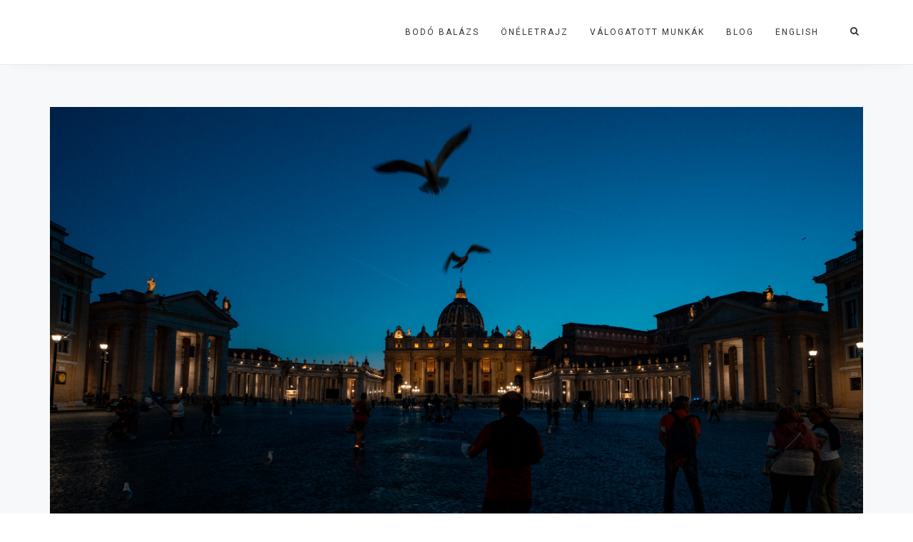

--- FILE ---
content_type: text/html; charset=UTF-8
request_url: https://absides.com/piazzapioxii-roma20mm2022/
body_size: 19295
content:
<!DOCTYPE html>
<html lang="en-US">
<head>
	<meta charset="UTF-8"/>
	<meta http-equiv="X-UA-Compatible" content="IE=edge">
	<meta name="viewport" content="width=device-width, initial-scale=1">
	<title>Piazza Papa Pio XII | Roma 20mm 2022 - Bodó Balázs | absides.com</title>
<meta name='robots' content='max-image-preview:large' />
<script type="text/javascript">
var ajaxurl = "https://absides.com/wp-admin/admin-ajax.php";
var ff_template_url = "https://absides.com/wp-content/themes/ark";
</script>
<link rel='dns-prefetch' href='//www.googletagmanager.com' />
<link rel='dns-prefetch' href='//fonts.googleapis.com' />
<link rel="alternate" type="application/rss+xml" title="Bodó Balázs | absides.com &raquo; Feed" href="https://absides.com/feed/" />
<link rel="alternate" type="application/rss+xml" title="Bodó Balázs | absides.com &raquo; Comments Feed" href="https://absides.com/comments/feed/" />
<link rel="alternate" type="application/rss+xml" title="Bodó Balázs | absides.com &raquo; Piazza Papa Pio XII | Roma 20mm 2022 Comments Feed" href="https://absides.com/piazzapioxii-roma20mm2022/feed/" />
<link rel="alternate" title="oEmbed (JSON)" type="application/json+oembed" href="https://absides.com/wp-json/oembed/1.0/embed?url=https%3A%2F%2Fabsides.com%2Fpiazzapioxii-roma20mm2022%2F" />
<link rel="alternate" title="oEmbed (XML)" type="text/xml+oembed" href="https://absides.com/wp-json/oembed/1.0/embed?url=https%3A%2F%2Fabsides.com%2Fpiazzapioxii-roma20mm2022%2F&#038;format=xml" />
<style id='wp-img-auto-sizes-contain-inline-css' type='text/css'>
img:is([sizes=auto i],[sizes^="auto," i]){contain-intrinsic-size:3000px 1500px}
/*# sourceURL=wp-img-auto-sizes-contain-inline-css */
</style>

<link rel='stylesheet' id='animate-css' href='https://absides.com/wp-content/plugins/fresh-framework//framework/themes/builder/metaBoxThemeBuilder/assets/freshGrid/extern/animate.css/animate.min.css?ver=1.59.0' type='text/css' media='all' />
<link rel='stylesheet' id='ff-freshgrid-css' href='https://absides.com/wp-content/plugins/fresh-framework//framework/themes/builder/metaBoxThemeBuilder/assets/freshGrid/freshGrid.css?ver=1.59.0' type='text/css' media='all' />
<style id='wp-emoji-styles-inline-css' type='text/css'>

	img.wp-smiley, img.emoji {
		display: inline !important;
		border: none !important;
		box-shadow: none !important;
		height: 1em !important;
		width: 1em !important;
		margin: 0 0.07em !important;
		vertical-align: -0.1em !important;
		background: none !important;
		padding: 0 !important;
	}
/*# sourceURL=wp-emoji-styles-inline-css */
</style>
<link rel='stylesheet' id='wp-block-library-css' href='https://absides.com/wp-includes/css/dist/block-library/style.min.css?ver=6.9' type='text/css' media='all' />
<style id='wp-block-paragraph-inline-css' type='text/css'>
.is-small-text{font-size:.875em}.is-regular-text{font-size:1em}.is-large-text{font-size:2.25em}.is-larger-text{font-size:3em}.has-drop-cap:not(:focus):first-letter{float:left;font-size:8.4em;font-style:normal;font-weight:100;line-height:.68;margin:.05em .1em 0 0;text-transform:uppercase}body.rtl .has-drop-cap:not(:focus):first-letter{float:none;margin-left:.1em}p.has-drop-cap.has-background{overflow:hidden}:root :where(p.has-background){padding:1.25em 2.375em}:where(p.has-text-color:not(.has-link-color)) a{color:inherit}p.has-text-align-left[style*="writing-mode:vertical-lr"],p.has-text-align-right[style*="writing-mode:vertical-rl"]{rotate:180deg}
/*# sourceURL=https://absides.com/wp-includes/blocks/paragraph/style.min.css */
</style>
<style id='global-styles-inline-css' type='text/css'>
:root{--wp--preset--aspect-ratio--square: 1;--wp--preset--aspect-ratio--4-3: 4/3;--wp--preset--aspect-ratio--3-4: 3/4;--wp--preset--aspect-ratio--3-2: 3/2;--wp--preset--aspect-ratio--2-3: 2/3;--wp--preset--aspect-ratio--16-9: 16/9;--wp--preset--aspect-ratio--9-16: 9/16;--wp--preset--color--black: #000000;--wp--preset--color--cyan-bluish-gray: #abb8c3;--wp--preset--color--white: #ffffff;--wp--preset--color--pale-pink: #f78da7;--wp--preset--color--vivid-red: #cf2e2e;--wp--preset--color--luminous-vivid-orange: #ff6900;--wp--preset--color--luminous-vivid-amber: #fcb900;--wp--preset--color--light-green-cyan: #7bdcb5;--wp--preset--color--vivid-green-cyan: #00d084;--wp--preset--color--pale-cyan-blue: #8ed1fc;--wp--preset--color--vivid-cyan-blue: #0693e3;--wp--preset--color--vivid-purple: #9b51e0;--wp--preset--gradient--vivid-cyan-blue-to-vivid-purple: linear-gradient(135deg,rgb(6,147,227) 0%,rgb(155,81,224) 100%);--wp--preset--gradient--light-green-cyan-to-vivid-green-cyan: linear-gradient(135deg,rgb(122,220,180) 0%,rgb(0,208,130) 100%);--wp--preset--gradient--luminous-vivid-amber-to-luminous-vivid-orange: linear-gradient(135deg,rgb(252,185,0) 0%,rgb(255,105,0) 100%);--wp--preset--gradient--luminous-vivid-orange-to-vivid-red: linear-gradient(135deg,rgb(255,105,0) 0%,rgb(207,46,46) 100%);--wp--preset--gradient--very-light-gray-to-cyan-bluish-gray: linear-gradient(135deg,rgb(238,238,238) 0%,rgb(169,184,195) 100%);--wp--preset--gradient--cool-to-warm-spectrum: linear-gradient(135deg,rgb(74,234,220) 0%,rgb(151,120,209) 20%,rgb(207,42,186) 40%,rgb(238,44,130) 60%,rgb(251,105,98) 80%,rgb(254,248,76) 100%);--wp--preset--gradient--blush-light-purple: linear-gradient(135deg,rgb(255,206,236) 0%,rgb(152,150,240) 100%);--wp--preset--gradient--blush-bordeaux: linear-gradient(135deg,rgb(254,205,165) 0%,rgb(254,45,45) 50%,rgb(107,0,62) 100%);--wp--preset--gradient--luminous-dusk: linear-gradient(135deg,rgb(255,203,112) 0%,rgb(199,81,192) 50%,rgb(65,88,208) 100%);--wp--preset--gradient--pale-ocean: linear-gradient(135deg,rgb(255,245,203) 0%,rgb(182,227,212) 50%,rgb(51,167,181) 100%);--wp--preset--gradient--electric-grass: linear-gradient(135deg,rgb(202,248,128) 0%,rgb(113,206,126) 100%);--wp--preset--gradient--midnight: linear-gradient(135deg,rgb(2,3,129) 0%,rgb(40,116,252) 100%);--wp--preset--font-size--small: 13px;--wp--preset--font-size--medium: 20px;--wp--preset--font-size--large: 36px;--wp--preset--font-size--x-large: 42px;--wp--preset--spacing--20: 0.44rem;--wp--preset--spacing--30: 0.67rem;--wp--preset--spacing--40: 1rem;--wp--preset--spacing--50: 1.5rem;--wp--preset--spacing--60: 2.25rem;--wp--preset--spacing--70: 3.38rem;--wp--preset--spacing--80: 5.06rem;--wp--preset--shadow--natural: 6px 6px 9px rgba(0, 0, 0, 0.2);--wp--preset--shadow--deep: 12px 12px 50px rgba(0, 0, 0, 0.4);--wp--preset--shadow--sharp: 6px 6px 0px rgba(0, 0, 0, 0.2);--wp--preset--shadow--outlined: 6px 6px 0px -3px rgb(255, 255, 255), 6px 6px rgb(0, 0, 0);--wp--preset--shadow--crisp: 6px 6px 0px rgb(0, 0, 0);}:where(.is-layout-flex){gap: 0.5em;}:where(.is-layout-grid){gap: 0.5em;}body .is-layout-flex{display: flex;}.is-layout-flex{flex-wrap: wrap;align-items: center;}.is-layout-flex > :is(*, div){margin: 0;}body .is-layout-grid{display: grid;}.is-layout-grid > :is(*, div){margin: 0;}:where(.wp-block-columns.is-layout-flex){gap: 2em;}:where(.wp-block-columns.is-layout-grid){gap: 2em;}:where(.wp-block-post-template.is-layout-flex){gap: 1.25em;}:where(.wp-block-post-template.is-layout-grid){gap: 1.25em;}.has-black-color{color: var(--wp--preset--color--black) !important;}.has-cyan-bluish-gray-color{color: var(--wp--preset--color--cyan-bluish-gray) !important;}.has-white-color{color: var(--wp--preset--color--white) !important;}.has-pale-pink-color{color: var(--wp--preset--color--pale-pink) !important;}.has-vivid-red-color{color: var(--wp--preset--color--vivid-red) !important;}.has-luminous-vivid-orange-color{color: var(--wp--preset--color--luminous-vivid-orange) !important;}.has-luminous-vivid-amber-color{color: var(--wp--preset--color--luminous-vivid-amber) !important;}.has-light-green-cyan-color{color: var(--wp--preset--color--light-green-cyan) !important;}.has-vivid-green-cyan-color{color: var(--wp--preset--color--vivid-green-cyan) !important;}.has-pale-cyan-blue-color{color: var(--wp--preset--color--pale-cyan-blue) !important;}.has-vivid-cyan-blue-color{color: var(--wp--preset--color--vivid-cyan-blue) !important;}.has-vivid-purple-color{color: var(--wp--preset--color--vivid-purple) !important;}.has-black-background-color{background-color: var(--wp--preset--color--black) !important;}.has-cyan-bluish-gray-background-color{background-color: var(--wp--preset--color--cyan-bluish-gray) !important;}.has-white-background-color{background-color: var(--wp--preset--color--white) !important;}.has-pale-pink-background-color{background-color: var(--wp--preset--color--pale-pink) !important;}.has-vivid-red-background-color{background-color: var(--wp--preset--color--vivid-red) !important;}.has-luminous-vivid-orange-background-color{background-color: var(--wp--preset--color--luminous-vivid-orange) !important;}.has-luminous-vivid-amber-background-color{background-color: var(--wp--preset--color--luminous-vivid-amber) !important;}.has-light-green-cyan-background-color{background-color: var(--wp--preset--color--light-green-cyan) !important;}.has-vivid-green-cyan-background-color{background-color: var(--wp--preset--color--vivid-green-cyan) !important;}.has-pale-cyan-blue-background-color{background-color: var(--wp--preset--color--pale-cyan-blue) !important;}.has-vivid-cyan-blue-background-color{background-color: var(--wp--preset--color--vivid-cyan-blue) !important;}.has-vivid-purple-background-color{background-color: var(--wp--preset--color--vivid-purple) !important;}.has-black-border-color{border-color: var(--wp--preset--color--black) !important;}.has-cyan-bluish-gray-border-color{border-color: var(--wp--preset--color--cyan-bluish-gray) !important;}.has-white-border-color{border-color: var(--wp--preset--color--white) !important;}.has-pale-pink-border-color{border-color: var(--wp--preset--color--pale-pink) !important;}.has-vivid-red-border-color{border-color: var(--wp--preset--color--vivid-red) !important;}.has-luminous-vivid-orange-border-color{border-color: var(--wp--preset--color--luminous-vivid-orange) !important;}.has-luminous-vivid-amber-border-color{border-color: var(--wp--preset--color--luminous-vivid-amber) !important;}.has-light-green-cyan-border-color{border-color: var(--wp--preset--color--light-green-cyan) !important;}.has-vivid-green-cyan-border-color{border-color: var(--wp--preset--color--vivid-green-cyan) !important;}.has-pale-cyan-blue-border-color{border-color: var(--wp--preset--color--pale-cyan-blue) !important;}.has-vivid-cyan-blue-border-color{border-color: var(--wp--preset--color--vivid-cyan-blue) !important;}.has-vivid-purple-border-color{border-color: var(--wp--preset--color--vivid-purple) !important;}.has-vivid-cyan-blue-to-vivid-purple-gradient-background{background: var(--wp--preset--gradient--vivid-cyan-blue-to-vivid-purple) !important;}.has-light-green-cyan-to-vivid-green-cyan-gradient-background{background: var(--wp--preset--gradient--light-green-cyan-to-vivid-green-cyan) !important;}.has-luminous-vivid-amber-to-luminous-vivid-orange-gradient-background{background: var(--wp--preset--gradient--luminous-vivid-amber-to-luminous-vivid-orange) !important;}.has-luminous-vivid-orange-to-vivid-red-gradient-background{background: var(--wp--preset--gradient--luminous-vivid-orange-to-vivid-red) !important;}.has-very-light-gray-to-cyan-bluish-gray-gradient-background{background: var(--wp--preset--gradient--very-light-gray-to-cyan-bluish-gray) !important;}.has-cool-to-warm-spectrum-gradient-background{background: var(--wp--preset--gradient--cool-to-warm-spectrum) !important;}.has-blush-light-purple-gradient-background{background: var(--wp--preset--gradient--blush-light-purple) !important;}.has-blush-bordeaux-gradient-background{background: var(--wp--preset--gradient--blush-bordeaux) !important;}.has-luminous-dusk-gradient-background{background: var(--wp--preset--gradient--luminous-dusk) !important;}.has-pale-ocean-gradient-background{background: var(--wp--preset--gradient--pale-ocean) !important;}.has-electric-grass-gradient-background{background: var(--wp--preset--gradient--electric-grass) !important;}.has-midnight-gradient-background{background: var(--wp--preset--gradient--midnight) !important;}.has-small-font-size{font-size: var(--wp--preset--font-size--small) !important;}.has-medium-font-size{font-size: var(--wp--preset--font-size--medium) !important;}.has-large-font-size{font-size: var(--wp--preset--font-size--large) !important;}.has-x-large-font-size{font-size: var(--wp--preset--font-size--x-large) !important;}
/*# sourceURL=global-styles-inline-css */
</style>

<style id='classic-theme-styles-inline-css' type='text/css'>
/*! This file is auto-generated */
.wp-block-button__link{color:#fff;background-color:#32373c;border-radius:9999px;box-shadow:none;text-decoration:none;padding:calc(.667em + 2px) calc(1.333em + 2px);font-size:1.125em}.wp-block-file__button{background:#32373c;color:#fff;text-decoration:none}
/*# sourceURL=/wp-includes/css/classic-themes.min.css */
</style>
<link rel='stylesheet' id='bootstrap-css' href='https://absides.com/wp-content/themes/ark/assets/plugins/bootstrap/css/bootstrap.min.css?ver=3.3.7' type='text/css' media='all' />
<link rel='stylesheet' id='jquery.mCustomScrollbar-css' href='https://absides.com/wp-content/themes/ark/assets/plugins/scrollbar/jquery.mCustomScrollbar.css?ver=3.1.12' type='text/css' media='all' />
<link rel='stylesheet' id='owl.carousel-css' href='https://absides.com/wp-content/themes/ark/assets/plugins/owl-carousel/assets/owl.carousel.css?ver=1.3.2' type='text/css' media='all' />
<link rel='stylesheet' id='magnific-popup-css' href='https://absides.com/wp-content/themes/ark/assets/plugins/magnific-popup/magnific-popup.css?ver=1.1.0' type='text/css' media='all' />
<link rel='stylesheet' id='cubeportfolio-css' href='https://absides.com/wp-content/themes/ark/assets/plugins/cubeportfolio/css/cubeportfolio.min.css?ver=3.8.0' type='text/css' media='all' />
<link rel='stylesheet' id='freshframework-font-awesome4-css' href='https://absides.com/wp-content/plugins/fresh-framework///framework/extern/iconfonts/ff-font-awesome4/ff-font-awesome4.css?ver=6.9' type='text/css' media='all' />
<link rel='stylesheet' id='freshframework-font-et-line-css' href='https://absides.com/wp-content/plugins/fresh-framework///framework/extern/iconfonts/ff-font-et-line/ff-font-et-line.css?ver=6.9' type='text/css' media='all' />
<link rel='stylesheet' id='freshframework-simple-line-icons-css' href='https://absides.com/wp-content/plugins/fresh-framework///framework/extern/iconfonts/ff-font-simple-line-icons/ff-font-simple-line-icons.css?ver=6.9' type='text/css' media='all' />
<link rel='stylesheet' id='ark-style-css' href='https://absides.com/wp-content/themes/ark/style.css?ver=6.9' type='text/css' media='all' />
<style id='ark-style-inline-css' type='text/css'>
body,p,.ff-richtext,li,li a,a,h1, h2, h3, h4, h5, h6 ,.progress-box-v1 .progress-title,.progress-box-v2 .progress-title,.team-v5-progress-box .progress-title,.pricing-list-v1 .pricing-list-v1-header-title,.team-v3 .progress-box .progress-title,.rating-container .caption > .label,.theme-portfolio .cbp-l-filters-alignRight,.theme-portfolio .cbp-l-filters-alignLeft,.theme-portfolio .cbp-l-filters-alignCenter,.theme-portfolio .cbp-filter-item,.theme-portfolio .cbp-l-loadMore-button .cbp-l-loadMore-link,.theme-portfolio .cbp-l-loadMore-button .cbp-l-loadMore-button-link,.theme-portfolio .cbp-l-loadMore-text .cbp-l-loadMore-link,.theme-portfolio .cbp-l-loadMore-text .cbp-l-loadMore-button-link,.theme-portfolio-v2 .cbp-l-filters-alignRight .cbp-filter-item,.theme-portfolio-v3 .cbp-l-filters-button .cbp-filter-item,.zeus .tp-bullet-title{font-family:'Roboto',Arial,sans-serif}

.blog-classic .blog-classic-label,.blog-classic .blog-classic-subtitle,.blog-grid .blog-grid-title-el,.blog-grid .blog-grid-title-el .blog-grid-title-link,.blog-grid .blog-grid-supplemental-title,.op-b-blog .blog-grid-supplemental-title,.blog-grid .blog-grid-supplemental-category,.blog-grid-supplemental .blog-grid-supplemental-title a,.blog-teaser .blog-teaser-category .blog-teaser-category-title,.blog-teaser .blog-teaser-category .blog-teaser-category-title a,.news-v8 .news-v8-category a,.news-v1 .news-v1-heading .news-v1-heading-title > a,.news-v1 .news-v1-quote:before,.news-v2 .news-v2-subtitle,.news-v2 .news-v2-subtitle a,.ff-news-v3-meta-data,.ff-news-v3-meta-data a,.news-v3 .news-v3-content .news-v3-subtitle,.news-v6 .news-v6-subtitle,.news-v7 .news-v7-subtitle,.news-v8 .news-v8-category,.blog-simple-slider .op-b-blog-title,.blog-simple-slider .op-b-blog-title a,.heading-v1 .heading-v1-title,.heading-v1 .heading-v1-title p,.testimonials-v7 .testimonials-v7-title .sign,.team-v3 .team-v3-member-position,.heading-v1 .heading-v1-subtitle,.heading-v1 .heading-v1-subtitle p,.heading-v2 .heading-v2-text,.heading-v2 .heading-v2-text p,.heading-v3 .heading-v3-text,.heading-v3 .heading-v3-text p,.heading-v4 .heading-v4-subtitle,.heading-v4 .heading-v4-subtitle p,.newsletter-v2 .newsletter-v2-title span.sign,.quote-socials-v1 .quote-socials-v1-quote,.quote-socials-v1 .quote-socials-v1-quote p,.sliding-bg .sliding-bg-title,.timeline-v4 .timeline-v4-subtitle, .timeline-v4 .timeline-v4-subtitle a,.counters-v2 .counters-v2-subtitle,.icon-box-v2 .icon-box-v2-body-subtitle,.i-banner-v1 .i-banner-v1-heading .i-banner-v1-member-position,.i-banner-v1 .i-banner-v1-quote,.i-banner-v3 .i-banner-v3-subtitle,.newsletter-v2 .newsletter-v2-title:before,.piechart-v1 .piechart-v1-body .piechart-v1-body-subtitle,.pricing-list-v1 .pricing-list-v1-body .pricing-list-v1-header-subtitle,.pricing-list-v2 .pricing-list-v2-header-title,.pricing-list-v3 .pricing-list-v3-text,.promo-block-v2 .promo-block-v2-text,.promo-block-v2 .promo-block-v2-text p,.promo-block-v3 .promo-block-v3-subtitle,.services-v1 .services-v1-subtitle,.services-v10 .services-v10-no,.services-v11 .services-v11-subtitle,.slider-block-v1 .slider-block-v1-subtitle,.team-v3 .team-v3-header .team-v3-member-position,.team-v4 .team-v4-content .team-v4-member-position,.testimonials-v1 .testimonials-v1-author-position,.testimonials-v3 .testimonials-v3-subtitle:before,.testimonials-v3 .testimonials-v3-subtitle span.sign,.testimonials-v3 .testimonials-v3-author,.testimonials-v5 .testimonials-v5-quote-text,.testimonials-v5 .testimonials-v5-quote-text p,.testimonials-v6 .testimonials-v6-element .testimonials-v6-position,.testimonials-v6 .testimonials-v6-quote-text,.testimonials-v6 .testimonials-v6-quote-text p,.testimonials-v7 .testimonials-v7-title:before,.testimonials-v7 .testimonials-v7-author,.testimonials-v7-title-span,.footer .footer-testimonials .footer-testimonials-quote:before,.animated-headline-v1 .animated-headline-v1-subtitle,.news-v3 .news-v3-content .news-v3-subtitle,.news-v3 .news-v3-content .news-v3-subtitle a,.theme-ci-v1 .theme-ci-v1-item .theme-ci-v1-title{font-family:null,Arial,sans-serif}

code, kbd, pre, samp{font-family:'Courier New', Courier, monospace,Arial,sans-serif}

.custom-font-1{font-family:Arial, Helvetica, sans-serif,Arial,sans-serif}

.custom-font-2{font-family:'Source Sans Pro',Arial,sans-serif}

.custom-font-3{font-family:'Source Code Pro',Arial,sans-serif}

.custom-font-4{font-family:Arial, Helvetica, sans-serif,Arial,sans-serif}

.custom-font-5{font-family:Arial, Helvetica, sans-serif,Arial,sans-serif}

.custom-font-6{font-family:Arial, Helvetica, sans-serif,Arial,sans-serif}

.custom-font-7{font-family:Arial, Helvetica, sans-serif,Arial,sans-serif}

.custom-font-8{font-family:Arial, Helvetica, sans-serif,Arial,sans-serif}


/*# sourceURL=ark-style-inline-css */
</style>
<link rel='stylesheet' id='ark-google-fonts-css' href='//fonts.googleapis.com/css?family=Roboto%3A300%2C400%2C500%2C600%2C700%2C300i%2C400i%2C700i%7Cnull%3A300%2C400%2C500%2C600%2C700%2C300i%2C400i%2C700i%7CSource+Sans+Pro%3A300%2C400%2C500%2C600%2C700%2C300i%2C400i%2C700i%7CSource+Code+Pro%3A300%2C400%2C500%2C600%2C700%2C300i%2C400i%2C700i&#038;subset=cyrillic%2Ccyrillic-ext%2Cgreek%2Cgreek-ext%2Clatin%2Clatin-ext%2Cvietnamese&#038;ver=1.59.0' type='text/css' media='all' />
<link rel='stylesheet' id='ark-colors-css' href='https://absides.com/wp-content/uploads/freshframework/css/colors.css?ver=6.9' type='text/css' media='all' />
<link rel='stylesheet' id='twentytwenty-css' href='https://absides.com/wp-content/themes/ark/assets/plugins/twentytwenty/css/twentytwenty.css?ver=6.9' type='text/css' media='all' />
<script type="text/javascript" src="https://absides.com/wp-includes/js/jquery/jquery.min.js?ver=3.7.1" id="jquery-core-js"></script>
<script type="text/javascript" src="https://absides.com/wp-includes/js/jquery/jquery-migrate.min.js?ver=3.4.1" id="jquery-migrate-js"></script>

<!-- Google tag (gtag.js) snippet added by Site Kit -->
<!-- Google Analytics snippet added by Site Kit -->
<script type="text/javascript" src="https://www.googletagmanager.com/gtag/js?id=G-7F57Y1HDSR" id="google_gtagjs-js" async></script>
<script type="text/javascript" id="google_gtagjs-js-after">
/* <![CDATA[ */
window.dataLayer = window.dataLayer || [];function gtag(){dataLayer.push(arguments);}
gtag("set","linker",{"domains":["absides.com"]});
gtag("js", new Date());
gtag("set", "developer_id.dZTNiMT", true);
gtag("config", "G-7F57Y1HDSR");
//# sourceURL=google_gtagjs-js-after
/* ]]> */
</script>
<link rel="https://api.w.org/" href="https://absides.com/wp-json/" /><link rel="alternate" title="JSON" type="application/json" href="https://absides.com/wp-json/wp/v2/posts/730" /><link rel="EditURI" type="application/rsd+xml" title="RSD" href="https://absides.com/xmlrpc.php?rsd" />
<meta name="generator" content="WordPress 6.9" />
<link rel="canonical" href="https://absides.com/piazzapioxii-roma20mm2022/" />
<link rel='shortlink' href='https://absides.com/?p=730' />
<meta name="generator" content="Site Kit by Google 1.164.0" /></head>
<body class="wp-singular post-template-default single single-post postid-730 single-format-standard wp-theme-ark appear-animate">
<div class="ffb-id-navigation-header wrapper ff-boxed-wrapper animsition "><div class="wrapper-top-space"></div><header class="ark-header ark-header-mobile-fixed header-no-pills header header-sticky navbar-fixed-top fg-text-dark ffb-header-design"><div class="ff-ark-header-circle-shadow"></div>		<div class="search-push-open">
			<div class=" fg-container container fg-container-large   search-push-container">
				<form method="get" action="https://absides.com/">
										<input
						name="s"
						type="text"
						class="form-control search-push-input"
						placeholder="Search ..."
						value=""
					>
				</form>
			</div>
		</div>
		<nav class="navbar mega-menu fg-text-dark ffb-header-design-inner" role="navigation">
				<div class=" fg-container container fg-container-large  ">
					<div class="menu-container">
						
													<button type="button" class="navbar-toggle" data-toggle="collapse" data-target=".nav-collapse">
								<span class="sr-only">Toggle navigation</span>
								<span class="toggle-icon"></span>
							</button>
						
												<div class="navbar-actions">

									<div class="navbar-actions-shrink search-push ffb-ark-first-level-menu">
			<div class="search-push-btn">
				<i class="navbar-special-icon search-push-btn-default ff-font-awesome4 icon-search"></i>
				<i class="navbar-special-icon search-push-btn-active ff-font-awesome4 icon-times"></i>
			</div>
		</div>
								</div>

						<div class="navbar-logo fg-text-dark ffb-logo"><a class="navbar-logo-wrap" href="https://absides.com/"></a><span class="hidden header-height-info" data-desktopBeforeScroll="90" data-desktopAfterScroll="70" data-mobileBeforeScroll="90" data-tabletBeforeScroll="90"></span></div>
					</div>

					<div class="collapse navbar-collapse nav-collapse">
						<div class="menu-container">

															<ul class="nav navbar-nav navbar-nav-left">
									<li id="menu-item-173" class="menu-item menu-item-type-custom menu-item-object-custom menu-item-home nav-item  menu-item-173"><a href="https://absides.com/#Home" class=" nav-item-child ffb-ark-first-level-menu ">Bodó Balázs</a></li><li id="menu-item-114" class="menu-item menu-item-type-custom menu-item-object-custom menu-item-home nav-item  menu-item-114"><a href="https://absides.com/#CV" class=" nav-item-child ffb-ark-first-level-menu ">Önéletrajz</a></li><li id="menu-item-115" class="menu-item menu-item-type-custom menu-item-object-custom menu-item-home nav-item  menu-item-115"><a href="https://absides.com/#Works" class=" nav-item-child ffb-ark-first-level-menu ">Válogatott munkák</a></li><li id="menu-item-582" class="menu-item menu-item-type-post_type menu-item-object-page current_page_parent nav-item  menu-item-582"><a href="https://absides.com/blog/" class=" nav-item-child ffb-ark-first-level-menu ">Blog</a></li><li id="menu-item-481" class="menu-item menu-item-type-post_type menu-item-object-page nav-item  menu-item-481"><a href="https://absides.com/english/" class=" nav-item-child ffb-ark-first-level-menu ">English</a></li>								</ul>
													</div>
					</div>
				</div>
			</nav>
				</header><div class="page-wrapper"><section class="ffb-id-p762bp1 fg-section fg-el-has-bg fg-text-dark"><span class="fg-bg"><span data-fg-bg="{&quot;type&quot;:&quot;color&quot;,&quot;opacity&quot;:1,&quot;color&quot;:&quot;#f7f8fa&quot;}" class="fg-bg-layer fg-bg-type-color " style="opacity: 1; background-color: #f7f8fa;"></span></span><div class="fg-container container fg-container-large fg-container-lvl--1 "><div class="fg-row row    " ><div class="ffb-id-p762ec7 fg-col col-xs-12 col-md-12 fg-text-dark"><div class="ffb-id-p76auo1 post-wrapper blog-grid-content post-730 post type-post status-publish format-standard has-post-thumbnail hentry category-roma-20mm-2022 tag-20mm tag-photography tag-travel fg-el-has-bg fg-text-dark" id="post-730"><span class="fg-bg"><span data-fg-bg="{&quot;type&quot;:&quot;color&quot;,&quot;opacity&quot;:1,&quot;color&quot;:&quot;#ffffff&quot;}" class="fg-bg-layer fg-bg-type-color " style="opacity: 1; background-color: #ffffff;"></span></span><section class="ffb-id-perr2b0 featured-area fg-text-dark"><img srcset="https://absides.com/wp-content/uploads/freshizer/484a5b0f2a28825dc111b9fc94a848ff_ASC00226RC-scaled-2560-c-90.jpg 2560w, https://absides.com/wp-content/uploads/freshizer/70b0903b553e9034f63d60d02e81051c_484a5b0f2a28825dc111b9fc94a848ff_ASC00226RC-scaled-2560-c-90-320-c-100.jpg 320w, https://absides.com/wp-content/uploads/freshizer/70b0903b553e9034f63d60d02e81051c_484a5b0f2a28825dc111b9fc94a848ff_ASC00226RC-scaled-2560-c-90-768-c-100.jpg 768w, https://absides.com/wp-content/uploads/freshizer/70b0903b553e9034f63d60d02e81051c_484a5b0f2a28825dc111b9fc94a848ff_ASC00226RC-scaled-2560-c-90-992-c-100.jpg 992w, https://absides.com/wp-content/uploads/freshizer/70b0903b553e9034f63d60d02e81051c_484a5b0f2a28825dc111b9fc94a848ff_ASC00226RC-scaled-2560-c-90-1200-c-100.jpg 1200w" sizes="(max-width: 2560px) 100vw, 2560px" class=" img-responsive full-width  img-responsive full-width ff-post-featured-image"  src="https://absides.com/wp-content/uploads/freshizer/484a5b0f2a28825dc111b9fc94a848ff_ASC00226RC-scaled-2560-c-90.jpg"  alt="ASC00226RC"></section><h1 class="ffb-id-p76b6jl blog-grid-title-lg fg-text-dark"><a href="https://absides.com/piazzapioxii-roma20mm2022/">Piazza Papa Pio XII | Roma 20mm 2022</a></h1><div class="ffb-id-p76bbao post-content ff-post-content-element fg-text-dark"><section class="ffb-id-5t7auagf fg-section fg-text-light"><div class="fg-container container-fluid fg-container-fluid fg-container-lvl--2 "><div class="fg-row row    " ><div class="ffb-id-5t7auagj fg-col col-xs-12 col-lg-6 col-lg-pull-0 fg-text-dark"><div class="ffb-id-5t7auagn fg-paragraph ff-richtext text-center    fg-text-dark"><p></p>
<p class="has-drop-cap has-medium-font-size" style="text-align: right">Mint azt a vatik&aacute;ni bejegyz&eacute;sn&eacute;l eml&iacute;tettem, mindj&aacute;rt az első nap improviz&aacute;lni kellett kicsit: az Angyalv&aacute;rt&oacute;l a Vatik&aacute;nig vezetett az &uacute;t. Ugyan nem teljesen egyenesen: egy r&ouml;vidke kit&eacute;rővel asztalt foglaltam a Borgo egyik kis &eacute;tterm&eacute;ben (Rione XIV), ahov&aacute; tavaly j&uacute;nius &oacute;ta &ndash; amikor tehetem &ndash;, vissza-visszat&eacute;rek. Term&eacute;szetesen nap k&ouml;zben a Szent P&eacute;ter előtti t&eacute;r (mely a 20. sz&aacute;zad m&aacute;sodik fel&eacute;ben ki&eacute;p&uuml;lt felvezető &uacute;t ut&aacute;n is h&aacute;rom elt&eacute;rő szakaszra oszthat&oacute;) t&ouml;mve van emberekkel. Jellemzően hosssz&uacute; sor a biztons&aacute;gi kapuk előtt &eacute;s ezen fel&uuml;l is sok n&eacute;zelődő mindenhol m&aacute;shol.</p></div><div class="ffb-id-5t7auago fg-paragraph ff-richtext text-center    fg-text-dark"><p></p>
<p class="has-small-font-size" style="text-align: right">Viszont ez est&eacute;re megv&aacute;ltozik. Az emberek eddigre m&aacute;r &aacute;tmennek vagy a Trastever&eacute;re vagy maradnak a Tevere m&aacute;sik oldal&aacute;n. A borgo-i vacsor&aacute;t k&ouml;vetően &uacute;gy d&ouml;nt&ouml;ttem, hogy egy kis kit&eacute;rővel &uacute;jra v&eacute;gigs&eacute;t&aacute;lok a Via della Conciliazione-n, imm&aacute;r kora esti megvil&aacute;g&iacute;t&aacute;sban. Tavaly ny&aacute;ron k&eacute;t naplement&eacute;t is volt szerencs&eacute;nk v&eacute;gign&eacute;zni a Palazzo Falconieri loggi&aacute;j&aacute;nak tetej&eacute;ről (R&oacute;ma tal&aacute;n legjobb kil&aacute;t&oacute;pontj&aacute;r&oacute;l), ahonnan a nap pont a Szent P&eacute;ter kupol&aacute;ja mellett megy le. Innen j&ouml;tt az &ouml;tlet, hogy megn&eacute;zem a bazilika kupol&aacute;j&aacute;nak lass&uacute;, naplement&eacute;t k&ouml;vető kivil&aacute;g&iacute;t&aacute;s&aacute;t.</p></div><div class="ffb-id-5t7auagp fg-paragraph ff-richtext text-center    fg-text-dark"><p></p>
<p class="has-small-font-size" style="text-align: right">Nagy meglepet&eacute;semre a t&eacute;r eddigre szinte teljesen ki&uuml;r&uuml;lt. N&eacute;h&aacute;ny ember s&eacute;t&aacute;lgatott a forgalom elől m&aacute;r &eacute;vek &oacute;ta elz&aacute;rt ter&uuml;leten, de a nap k&ouml;zbeni l&aacute;tv&aacute;nyhoz k&eacute;pest nagyon kevesen. Annyira, hogy a t&eacute;r bej&aacute;rat&aacute;n&aacute;l, a Piazza Papa Pio XII (egykori Piazza Rusticucci) bej&aacute;rat&aacute;n&aacute;l egy hatalmas sir&aacute;ly-sereg kezdett gy&uuml;lekezni. A j&aacute;r&oacute;kelők &aacute;ltal meg-megzavarva időnk&eacute;nt felriadtak, elrep&uuml;ltek, de l&eacute;nyeg&eacute;ben ugyanazon helyen v&eacute;gigzajongt&aacute;k azt az időt, am&iacute;g lassan k&ouml;rbej&aacute;rtam a teret.</p></div></div><div class="ffb-id-5s3pnhh1 fg-col col-xs-12 col-lg-6 col-lg-pull-0 fg-text-dark"><div class="ffb-id-5s0v27o1 fg-paragraph ff-richtext text-center    fg-text-dark"><p></p>
<p class="has-drop-cap has-medium-font-size" style="text-align: left">As I mentioned in the Vatican entry, the first day had to be improvised a bit: we walked from the Castel Sant&rsquo;Angelo to the Vatican. Although not quite straightforward: with a short detour, I booked a table at one of the small restaurants in Borgo (Rione XIV), where I have been returning since June last year, whenever I can. Of course, during the day, the square in front of St. Peter (which can be divided into three different sections even after the road leading to it built in the second half of the 20th century) is crowded with people. It&rsquo;s typically a long line in front of the security gates and on top of that, many viewers everywhere else.</p></div><div class="ffb-id-5s0v27o4 fg-paragraph ff-richtext text-center    fg-text-dark"><p></p>
<p class="has-small-font-size" style="text-align: left">But that changes for the evening. So far, people are either crossing to Trastevere or staying on the other side of the Tevere. After our dinner in Borgo, I decided to take a short detour through Via della Conciliazione again, now in the early evening light. Last summer I also had the opportunity to watch two sunsets with my colleagues from the top of the loggia of Palazzo Falconieri (perhaps Rome&rsquo;s best vantage point), from where the sun goes down right next to the dome of St. Peter. Hence the idea to look at the slow, sunset enlightenment of the dome of the basilica.</p></div><div class="ffb-id-5s0v27o7 fg-paragraph ff-richtext text-center    fg-text-dark"><p></p>
<p class="has-small-font-size" style="text-align: left">To my great surprise, the space has been almost completely emptied so far. Some people have walked the streets closed to traffic for years now, but very few compared to the crowd during the day. So much so that at the entrance of Piazza Papa Pio XII (formerly Piazza Rusticucci), a huge army of seagulls began to gather. Disturbed by passers-by, they sometimes were alarmed and flew away, but they made noises in essentially the same place during I slowly walked around the space.</p></div></div></div></div></section><section class="ffb-id-5ruj5m8e divider-custom divider-alignment-center  fg-text-dark"><div class="divider-custom-line fg-text-dark ffb-divider"></div></section><section class="ffb-id-5ruirplr fg-section fg-text-dark"><div class="fg-container container fg-container-large fg-container-lvl--2 "><div class="fg-row row    " ><div class="ffb-id-5ruirpls fg-col col-xs-12 col-md-12 fg-text-dark"><div class="fg-vcenter-wrapper"><div class="fg-vcenter"><div class="ffb-id-5ruisqfp fg-paragraph ff-richtext text-right    fg-text-dark"><p style="text-align: center">Photographs: <strong>Bal&aacute;zs Bod&oacute;</strong> - ALL RIGHTS RESERVED. (<em>20mm ISO3200 F4.0 1/50-1/100)</em></p></div></div></div></div></div></div></section><section class="ffb-id-5s0vapc0 divider-custom divider-alignment-center  fg-text-dark"><div class="divider-custom-line fg-text-dark ffb-divider"></div></section><section class="ffb-id-5s3pnhgt fg-section fg-text-light"><div class="fg-container container-fluid fg-container-fluid fg-container-lvl--2 "><div class="fg-row row    " ><div class="ffb-id-5s3pnhgu fg-col col-xs-12 col-lg-12 col-lg-push-0 fg-text-light"><div class="fg-vcenter-wrapper"><div class="fg-vcenter"><div class="ffb-id-5trrtteg fg-paragraph ff-richtext text-left    fg-text-light"><p><img decoding="async" src="https://absides.com/wp-content/uploads/2022/06/ASC00244RC-scaled.jpg" alt="" /></p></div></div></div></div></div></div></section></div></div></div></div></div></section><style>/* RESETS - DO NOT CHANGE DYNAMICALLY */header .navbar-logo,header.header-shrink .navbar-logo {	line-height: 0 !important;}header .navbar-logo-wrap img {	max-height: none !important;}header .navbar-logo .navbar-logo-wrap {	transition-duration: 400ms;	transition-property: all;	transition-timing-function: cubic-bezier(0.7, 1, 0.7, 1);}@media (max-width: 991px){	header .navbar-logo .navbar-logo-img {		max-width: none !important;	}}@media (max-width: 991px){	.header .navbar-actions .navbar-actions-shrink {		max-height: none;	}}@media (min-width: 992px){	.header .navbar-actions .navbar-actions-shrink {		max-height: none;	}}@media (min-width: 992px) {	.header-shrink.ark-header .navbar-actions .navbar-actions-shrink {		max-height: none;	}}@media (max-width: 991px){	.header-fullscreen .header-fullscreen-col {		width: calc(100% - 60px);	}	.header-fullscreen .header-fullscreen-col.header-fullscreen-nav-actions-left {		width: 30px;	}}.ark-header .topbar-toggle-trigger {	padding: 0;}header .navbar-logo .navbar-logo-wrap {	transition-property: width, height, opacity, padding, margin-top, margin-bottom;}/* DYNAMIC OVERWRITES */.ark-header .navbar-logo .navbar-logo-wrap {	line-height: 1px;}@media (min-width: 992px) {	.wrapper>.wrapper-top-space {	height: 90px;	}	.ark-header .navbar-logo .navbar-logo-wrap {		padding-top: 22.5px;		padding-bottom: 22.5px;	}}@media (min-width: 992px) {	.header-shrink.ark-header .navbar-logo .navbar-logo-wrap {		padding-top: 12.5px;		padding-bottom: 12.5px;	}}@media (min-width: 992px) {	.ark-header .navbar-nav .nav-item {		line-height: 90px;	}	.ark-header .navbar-nav .nav-item ul {		line-height: 1.42857143;	}}@media (min-width: 992px) {	header .navbar-logo-wrap img {		height: 45px !important;	}}@media (min-width: 992px) {	header.header-shrink .navbar-logo-wrap img {		height: 45px !important;	}}.ark-header .navbar-actions .navbar-actions-shrink {	line-height: 89px;}@media (min-width: 992px){	.header-shrink.ark-header .navbar-actions .navbar-actions-shrink {		line-height: 69px;	}}@media (min-width: 992px) {	.ark-header.header-no-pills .navbar-nav .nav-item-child {		line-height: 90px;	}}@media (min-width: 992px) {	.ark-header.header-no-pills.header-shrink .navbar-nav .nav-item-child {		line-height: 70px;	}}@media (min-width: 992px) {	.ark-header.header-pills .navbar-nav .nav-item-child {		margin-top: 30px;		margin-bottom: 30px;	}}@media (min-width: 992px) {	.ark-header.header-pills.header-shrink .navbar-nav .nav-item-child {		margin-top: 20px;		margin-bottom: 20px;	}}@media (max-width: 767px) {	.header-fullscreen .header-fullscreen-nav-actions-left,	.header-fullscreen .header-fullscreen-nav-actions-right {		padding-top: 30px;		padding-bottom: 30px;	}}@media (min-width: 768px) and (max-width: 991px) {	.header-fullscreen .header-fullscreen-nav-actions-left,	.header-fullscreen .header-fullscreen-nav-actions-right {		padding-top: 30px;		padding-bottom: 30px;	}}@media (min-width: 992px) {	.header-fullscreen .header-fullscreen-nav-actions-left,	.header-fullscreen .header-fullscreen-nav-actions-right {		padding-top: 30px;		padding-bottom: 30px;	}}@media (min-width: 992px) {	.header-shrink.header-fullscreen .header-fullscreen-nav-actions-left,	.header-shrink.header-fullscreen .header-fullscreen-nav-actions-right {		padding-top: 20px;		padding-bottom: 20px;	}}.ark-header.auto-hiding-navbar.nav-up {	top: -80px;}.ark-header.auto-hiding-navbar.nav-up.header-has-topbar {	top: -100%}.search-on-header-field .search-on-header-input {	height: 88px;}.header-shrink .search-on-header-field .search-on-header-input {	height: 68px;}@media (max-width: 767px) {	.search-on-header-field .search-on-header-input {		height: 90px;	}}@media (min-width: 768px) and (max-width: 991px) {	.search-on-header-field .search-on-header-input {		height: 90px;	}}@media (max-width: 767px) {	.ark-header .topbar-toggle-trigger {		height: 20px;		margin-top: 35px;		margin-bottom: 35px;	}}@media (min-width: 768px) and (max-width: 991px) {	.ark-header .topbar-toggle-trigger {		height: 20px;		margin-top: 35px;		margin-bottom: 35px;	}}/* HORIZONTAL - TABLET */@media (min-width: 768px) and (max-width: 991px) {	.ark-header .navbar-toggle{		margin-top: 32.5px;		margin-bottom: 32.5px;	}}@media (min-width: 768px) and (max-width: 991px) {	.ark-header .navbar-actions .navbar-actions-shrink {		line-height: 90px;	}}@media (min-width: 768px) and (max-width: 991px) {	header .navbar-logo-wrap img {		height: 45px !important;	}}@media (min-width: 768px) and (max-width: 991px) {	.wrapper-top-space-xs {		height: 90px;	}	.ark-header .navbar-logo .navbar-logo-wrap {		padding-top: 22.5px;		padding-bottom: 22.5px;	}}/* HORIZONTAL - MOBILE */@media (max-width: 767px) {	.ark-header .navbar-toggle{		margin-top: 32.5px;		margin-bottom: 32.5px;	}}@media (max-width: 767px) {	.ark-header .navbar-actions .navbar-actions-shrink {		line-height: 90px;	}}@media (max-width: 767px) {	header .navbar-logo-wrap img {		height: 45px !important;	}}@media (max-width: 767px) {	.wrapper-top-space-xs {		height: 90px;	}	.ark-header .navbar-logo .navbar-logo-wrap {		padding-top: 22.5px;		padding-bottom: 22.5px;	}}/* FULLSCREEN */.ark-header.header-fullscreen .navbar-logo{	min-height: 1px !important;}.ark-header.header-fullscreen .navbar-logo-wrap{	width: 100% !important;}@media (max-width: 991px) {	.ark-header.header-fullscreen .header-fullscreen-nav-actions-right{		width: 30px;	}}/* VERTICAL */@media (max-width: 767px) {	.header-vertical .navbar-toggle {		margin-top: 32.5px;		margin-bottom: 32.5px;	}}@media (max-width: 767px) {	.header-section-scroll .navbar-toggle {		margin-top: 32.5px;		margin-bottom: 32.5px;	}}@media (max-width: 767px) {	header.ark-header-vertical .navbar-logo .navbar-logo-wrap {		padding-top: 22.5px !important;		padding-bottom: 22.5px !important;	}}@media (max-width: 767px) {	header.ark-header-vertical .shopping-cart-wrapper {		margin-top: -55px;	}}@media (min-width: 768px) and (max-width: 991px) {	.header-vertical .navbar-toggle {		margin-top: 32.5px;		margin-bottom: 32.5px;	}}@media (min-width: 768px) and (max-width: 991px) {	.header-section-scroll .navbar-toggle {		margin-top: 32.5px;		margin-bottom: 32.5px;	}}@media (min-width: 768px) and (max-width: 991px) {	header.ark-header-vertical .navbar-logo .navbar-logo-wrap {		padding-top: 22.5px !important;		padding-bottom: 22.5px !important;	}}@media (min-width: 768px) and (max-width: 991px) {	header.ark-header-vertical .shopping-cart-wrapper {		margin-top: -55px;	}}/* VERTICAL TEMPLATES */@media (max-width: 767px) {	.ark-header .ffb-header-template-item-vcenter{		height:  90px;	}}@media (min-width: 768px) and (max-width: 991px) {	.ark-header .ffb-header-template-item-vcenter{		height:  90px;	}}@media (min-width: 992px) {	.ark-header .ffb-header-template-item-vcenter{		height:  90px;	}	.ark-header.header-shrink .ffb-header-template-item-vcenter{		height: 70px;	}}/* HEADER HEIGHT FIX FOR IE */@media (min-width: 992px) {	.ark-header .navbar-nav .nav-item {		max-height: 90px;		overflow: visible;	}}/* LOGO JUMP OUT */@media (min-width:992px) { .ffb-id-navigation-header  .ark-header:not(.header-shrink){ border-bottom:1px solid #e8e8ec;}}@media (min-width:992px) { .ffb-id-navigation-header  .ark-header:not(.header-shrink) .ff-ark-header-circle-shadow:before{ box-shadow: 0 0 15px rgba(0,0,50,0.09);}}@media (min-width:992px) { .ffb-id-navigation-header  .ark-header:not(.header-shrink) .menu-container>ul>li.current-menu-ancestor>a.nav-item-child{ color:#00bcd4;}}@media (min-width:992px) { .ffb-id-navigation-header  .ark-header:not(.header-shrink) .menu-container>ul>li.current-menu-item>a.nav-item-child{ color:#00bcd4;}}@media (min-width:992px) { .ffb-id-navigation-header  .ark-header:not(.header-shrink) .menu-container>ul>li.active>a.nav-item-child{ color:#00bcd4;}}@media (min-width:992px) { .ffb-id-navigation-header  .ark-header:not(.header-shrink) .menu-container>ul>li:hover>a.nav-item-child{ color:#00bcd4 !important;}}@media (min-width:992px) { .ffb-id-navigation-header  .ark-header:not(.header-shrink) ul.dropdown-menu li.current-menu-ancestor>a.ffb-ark-sub-level-menu{ color:#00bcd4;}}@media (min-width:992px) { .ffb-id-navigation-header  .ark-header:not(.header-shrink) ul.dropdown-menu li.current-menu-item>a.ffb-ark-sub-level-menu{ color:#00bcd4;}}@media (min-width:992px) { .ffb-id-navigation-header  .ark-header:not(.header-shrink) ul.dropdown-menu li.active>a.ffb-ark-sub-level-menu{ color:#00bcd4;}}@media (min-width:992px) { .ffb-id-navigation-header  .ark-header:not(.header-shrink) ul.mega-menu-list li.current-menu-ancestor>a.ffb-ark-sub-level-menu{ color:#00bcd4;}}@media (min-width:992px) { .ffb-id-navigation-header  .ark-header:not(.header-shrink) ul.mega-menu-list li.current-menu-item>a.ffb-ark-sub-level-menu{ color:#00bcd4;}}@media (min-width:992px) { .ffb-id-navigation-header  .ark-header:not(.header-shrink) ul.mega-menu-list li.active>a.ffb-ark-sub-level-menu{ color:#00bcd4;}}@media (min-width:992px) { .ffb-id-navigation-header  .ark-header:not(.header-shrink) ul.dropdown-menu a.ffb-ark-sub-level-menu:hover{ color:#ffffff !important;}}@media (min-width:992px) { .ffb-id-navigation-header  .ark-header:not(.header-shrink) ul.mega-menu-list a.ffb-ark-sub-level-menu:hover{ color:#ffffff !important;}}@media (min-width:992px) { .ffb-id-navigation-header  .ark-header:not(.header-shrink) ul.dropdown-menu a.ffb-ark-sub-level-menu:hover{ background-color:#00bcd4 !important;}}@media (min-width:992px) { .ffb-id-navigation-header  .ark-header:not(.header-shrink) ul.mega-menu-list a.ffb-ark-sub-level-menu:hover{ background-color:#00bcd4 !important;}}@media (min-width:992px) { .ffb-id-navigation-header .ark-header:not(.header-shrink) ul.dropdown-menu{ box-shadow:0 5px 20px rgba(0,0,0,0.06);}}@media (min-width:992px) { .ffb-id-navigation-header  .ark-header.header-shrink{ border-bottom:1px solid #e8e8ec;}}@media (min-width:992px) { .ffb-id-navigation-header  .ark-header.header-shrink .ff-ark-header-circle-shadow:before{ box-shadow: 0 0 15px rgba(0,0,50,0.09);}}@media (min-width:992px) { .ffb-id-navigation-header  .ark-header.header-shrink .menu-container>ul>li.current-menu-ancestor>a.nav-item-child{ color:#00bcd4;}}@media (min-width:992px) { .ffb-id-navigation-header  .ark-header.header-shrink .menu-container>ul>li.current-menu-item>a.nav-item-child{ color:#00bcd4;}}@media (min-width:992px) { .ffb-id-navigation-header  .ark-header.header-shrink .menu-container>ul>li.active>a.nav-item-child{ color:#00bcd4;}}@media (min-width:992px) { .ffb-id-navigation-header  .ark-header.header-shrink .menu-container>ul>li:hover>a.nav-item-child{ color:#00bcd4 !important;}}@media (min-width:992px) { .ffb-id-navigation-header  .ark-header.header-shrink ul.dropdown-menu li.current-menu-ancestor>a.ffb-ark-sub-level-menu{ color:#00bcd4;}}@media (min-width:992px) { .ffb-id-navigation-header  .ark-header.header-shrink ul.dropdown-menu li.current-menu-item>a.ffb-ark-sub-level-menu{ color:#00bcd4;}}@media (min-width:992px) { .ffb-id-navigation-header  .ark-header.header-shrink ul.dropdown-menu li.active>a.ffb-ark-sub-level-menu{ color:#00bcd4;}}@media (min-width:992px) { .ffb-id-navigation-header  .ark-header.header-shrink ul.mega-menu-list li.current-menu-ancestor>a.ffb-ark-sub-level-menu{ color:#00bcd4;}}@media (min-width:992px) { .ffb-id-navigation-header  .ark-header.header-shrink ul.mega-menu-list li.current-menu-item>a.ffb-ark-sub-level-menu{ color:#00bcd4;}}@media (min-width:992px) { .ffb-id-navigation-header  .ark-header.header-shrink ul.mega-menu-list li.active>a.ffb-ark-sub-level-menu{ color:#00bcd4;}}@media (min-width:992px) { .ffb-id-navigation-header  .ark-header.header-shrink ul.dropdown-menu a.ffb-ark-sub-level-menu:hover{ color:#ffffff !important;}}@media (min-width:992px) { .ffb-id-navigation-header  .ark-header.header-shrink ul.mega-menu-list a.ffb-ark-sub-level-menu:hover{ color:#ffffff !important;}}@media (min-width:992px) { .ffb-id-navigation-header  .ark-header.header-shrink ul.dropdown-menu a.ffb-ark-sub-level-menu:hover{ background-color:#00bcd4 !important;}}@media (min-width:992px) { .ffb-id-navigation-header  .ark-header.header-shrink ul.mega-menu-list a.ffb-ark-sub-level-menu:hover{ background-color:#00bcd4 !important;}}@media (min-width:992px) { .ffb-id-navigation-header .ark-header.header-shrink ul.dropdown-menu{ box-shadow:0 5px 20px rgba(0,0,0,0.06);}}@media (max-width:991px) { .ffb-id-navigation-header  .ark-header{ border-bottom:1px solid #e8e8ec;}}@media (max-width:991px) { .ffb-id-navigation-header  .ark-header .ff-ark-header-circle-shadow:before{ box-shadow: 0 0 15px rgba(0,0,50,0.09);}}@media (max-width:991px) { .ffb-id-navigation-header  .ark-header .menu-container>ul>li.current-menu-ancestor>a.nav-item-child{ color:#00bcd4;}}@media (max-width:991px) { .ffb-id-navigation-header  .ark-header .menu-container>ul>li.current-menu-item>a.nav-item-child{ color:#00bcd4;}}@media (max-width:991px) { .ffb-id-navigation-header  .ark-header .menu-container>ul>li.active>a.nav-item-child{ color:#00bcd4;}}@media (max-width:991px) { .ffb-id-navigation-header  .ark-header .menu-container>ul>li:hover>a.nav-item-child{ color:#00bcd4 !important;}}@media (max-width:991px) { .ffb-id-navigation-header  .ark-header ul.dropdown-menu li.current-menu-ancestor>a.ffb-ark-sub-level-menu{ color:#00bcd4;}}@media (max-width:991px) { .ffb-id-navigation-header  .ark-header ul.dropdown-menu li.current-menu-item>a.ffb-ark-sub-level-menu{ color:#00bcd4;}}@media (max-width:991px) { .ffb-id-navigation-header  .ark-header ul.dropdown-menu li.active>a.ffb-ark-sub-level-menu{ color:#00bcd4;}}@media (max-width:991px) { .ffb-id-navigation-header  .ark-header ul.mega-menu-list li.current-menu-ancestor>a.ffb-ark-sub-level-menu{ color:#00bcd4;}}@media (max-width:991px) { .ffb-id-navigation-header  .ark-header ul.mega-menu-list li.current-menu-item>a.ffb-ark-sub-level-menu{ color:#00bcd4;}}@media (max-width:991px) { .ffb-id-navigation-header  .ark-header ul.mega-menu-list li.active>a.ffb-ark-sub-level-menu{ color:#00bcd4;}}@media (max-width:991px) { .ffb-id-navigation-header  .ark-header ul.dropdown-menu a.ffb-ark-sub-level-menu:hover{ color:#ffffff !important;}}@media (max-width:991px) { .ffb-id-navigation-header  .ark-header ul.mega-menu-list a.ffb-ark-sub-level-menu:hover{ color:#ffffff !important;}}@media (max-width:991px) { .ffb-id-navigation-header  .ark-header ul.dropdown-menu a.ffb-ark-sub-level-menu:hover{ background-color:#00bcd4 !important;}}@media (max-width:991px) { .ffb-id-navigation-header  .ark-header ul.mega-menu-list a.ffb-ark-sub-level-menu:hover{ background-color:#00bcd4 !important;}}/* RESETS - DO NOT CHANGE DYNAMICALLY */header .navbar-logo,header.header-shrink .navbar-logo {	line-height: 0 !important;}header .navbar-logo-wrap img {	max-height: none !important;}header .navbar-logo .navbar-logo-wrap {	transition-duration: 400ms;	transition-property: all;	transition-timing-function: cubic-bezier(0.7, 1, 0.7, 1);}@media (max-width: 991px){	header .navbar-logo .navbar-logo-img {		max-width: none !important;	}}@media (max-width: 991px){	.header .navbar-actions .navbar-actions-shrink {		max-height: none;	}}@media (min-width: 992px){	.header .navbar-actions .navbar-actions-shrink {		max-height: none;	}}@media (min-width: 992px) {	.header-shrink.ark-header .navbar-actions .navbar-actions-shrink {		max-height: none;	}}@media (max-width: 991px){	.header-fullscreen .header-fullscreen-col {		width: calc(100% - 60px);	}	.header-fullscreen .header-fullscreen-col.header-fullscreen-nav-actions-left {		width: 30px;	}}.ark-header .topbar-toggle-trigger {	padding: 0;}header .navbar-logo .navbar-logo-wrap {	transition-property: width, height, opacity, padding, margin-top, margin-bottom;}/* DYNAMIC OVERWRITES */.ark-header .navbar-logo .navbar-logo-wrap {	line-height: 1px;}@media (min-width: 992px) {	.wrapper>.wrapper-top-space {	height: 90px;	}	.ark-header .navbar-logo .navbar-logo-wrap {		padding-top: 22.5px;		padding-bottom: 22.5px;	}}@media (min-width: 992px) {	.header-shrink.ark-header .navbar-logo .navbar-logo-wrap {		padding-top: 12.5px;		padding-bottom: 12.5px;	}}@media (min-width: 992px) {	.ark-header .navbar-nav .nav-item {		line-height: 90px;	}	.ark-header .navbar-nav .nav-item ul {		line-height: 1.42857143;	}}@media (min-width: 992px) {	header .navbar-logo-wrap img {		height: 45px !important;	}}@media (min-width: 992px) {	header.header-shrink .navbar-logo-wrap img {		height: 45px !important;	}}.ark-header .navbar-actions .navbar-actions-shrink {	line-height: 89px;}@media (min-width: 992px){	.header-shrink.ark-header .navbar-actions .navbar-actions-shrink {		line-height: 69px;	}}@media (min-width: 992px) {	.ark-header.header-no-pills .navbar-nav .nav-item-child {		line-height: 90px;	}}@media (min-width: 992px) {	.ark-header.header-no-pills.header-shrink .navbar-nav .nav-item-child {		line-height: 70px;	}}@media (min-width: 992px) {	.ark-header.header-pills .navbar-nav .nav-item-child {		margin-top: 30px;		margin-bottom: 30px;	}}@media (min-width: 992px) {	.ark-header.header-pills.header-shrink .navbar-nav .nav-item-child {		margin-top: 20px;		margin-bottom: 20px;	}}@media (max-width: 767px) {	.header-fullscreen .header-fullscreen-nav-actions-left,	.header-fullscreen .header-fullscreen-nav-actions-right {		padding-top: 30px;		padding-bottom: 30px;	}}@media (min-width: 768px) and (max-width: 991px) {	.header-fullscreen .header-fullscreen-nav-actions-left,	.header-fullscreen .header-fullscreen-nav-actions-right {		padding-top: 30px;		padding-bottom: 30px;	}}@media (min-width: 992px) {	.header-fullscreen .header-fullscreen-nav-actions-left,	.header-fullscreen .header-fullscreen-nav-actions-right {		padding-top: 30px;		padding-bottom: 30px;	}}@media (min-width: 992px) {	.header-shrink.header-fullscreen .header-fullscreen-nav-actions-left,	.header-shrink.header-fullscreen .header-fullscreen-nav-actions-right {		padding-top: 20px;		padding-bottom: 20px;	}}.ark-header.auto-hiding-navbar.nav-up {	top: -80px;}.ark-header.auto-hiding-navbar.nav-up.header-has-topbar {	top: -100%}.search-on-header-field .search-on-header-input {	height: 88px;}.header-shrink .search-on-header-field .search-on-header-input {	height: 68px;}@media (max-width: 767px) {	.search-on-header-field .search-on-header-input {		height: 90px;	}}@media (min-width: 768px) and (max-width: 991px) {	.search-on-header-field .search-on-header-input {		height: 90px;	}}@media (max-width: 767px) {	.ark-header .topbar-toggle-trigger {		height: 20px;		margin-top: 35px;		margin-bottom: 35px;	}}@media (min-width: 768px) and (max-width: 991px) {	.ark-header .topbar-toggle-trigger {		height: 20px;		margin-top: 35px;		margin-bottom: 35px;	}}/* HORIZONTAL - TABLET */@media (min-width: 768px) and (max-width: 991px) {	.ark-header .navbar-toggle{		margin-top: 32.5px;		margin-bottom: 32.5px;	}}@media (min-width: 768px) and (max-width: 991px) {	.ark-header .navbar-actions .navbar-actions-shrink {		line-height: 90px;	}}@media (min-width: 768px) and (max-width: 991px) {	header .navbar-logo-wrap img {		height: 45px !important;	}}@media (min-width: 768px) and (max-width: 991px) {	.wrapper-top-space-xs {		height: 90px;	}	.ark-header .navbar-logo .navbar-logo-wrap {		padding-top: 22.5px;		padding-bottom: 22.5px;	}}/* HORIZONTAL - MOBILE */@media (max-width: 767px) {	.ark-header .navbar-toggle{		margin-top: 32.5px;		margin-bottom: 32.5px;	}}@media (max-width: 767px) {	.ark-header .navbar-actions .navbar-actions-shrink {		line-height: 90px;	}}@media (max-width: 767px) {	header .navbar-logo-wrap img {		height: 45px !important;	}}@media (max-width: 767px) {	.wrapper-top-space-xs {		height: 90px;	}	.ark-header .navbar-logo .navbar-logo-wrap {		padding-top: 22.5px;		padding-bottom: 22.5px;	}}/* FULLSCREEN */.ark-header.header-fullscreen .navbar-logo{	min-height: 1px !important;}.ark-header.header-fullscreen .navbar-logo-wrap{	width: 100% !important;}@media (max-width: 991px) {	.ark-header.header-fullscreen .header-fullscreen-nav-actions-right{		width: 30px;	}}/* VERTICAL */@media (max-width: 767px) {	.header-vertical .navbar-toggle {		margin-top: 32.5px;		margin-bottom: 32.5px;	}}@media (max-width: 767px) {	.header-section-scroll .navbar-toggle {		margin-top: 32.5px;		margin-bottom: 32.5px;	}}@media (max-width: 767px) {	header.ark-header-vertical .navbar-logo .navbar-logo-wrap {		padding-top: 22.5px !important;		padding-bottom: 22.5px !important;	}}@media (max-width: 767px) {	header.ark-header-vertical .shopping-cart-wrapper {		margin-top: -55px;	}}@media (min-width: 768px) and (max-width: 991px) {	.header-vertical .navbar-toggle {		margin-top: 32.5px;		margin-bottom: 32.5px;	}}@media (min-width: 768px) and (max-width: 991px) {	.header-section-scroll .navbar-toggle {		margin-top: 32.5px;		margin-bottom: 32.5px;	}}@media (min-width: 768px) and (max-width: 991px) {	header.ark-header-vertical .navbar-logo .navbar-logo-wrap {		padding-top: 22.5px !important;		padding-bottom: 22.5px !important;	}}@media (min-width: 768px) and (max-width: 991px) {	header.ark-header-vertical .shopping-cart-wrapper {		margin-top: -55px;	}}/* VERTICAL TEMPLATES */@media (max-width: 767px) {	.ark-header .ffb-header-template-item-vcenter{		height:  90px;	}}@media (min-width: 768px) and (max-width: 991px) {	.ark-header .ffb-header-template-item-vcenter{		height:  90px;	}}@media (min-width: 992px) {	.ark-header .ffb-header-template-item-vcenter{		height:  90px;	}	.ark-header.header-shrink .ffb-header-template-item-vcenter{		height: 70px;	}}/* HEADER HEIGHT FIX FOR IE */@media (min-width: 992px) {	.ark-header .navbar-nav .nav-item {		max-height: 90px;		overflow: visible;	}}/* LOGO JUMP OUT */@media (min-width:992px) { .ffb-id-navigation-header  .ark-header:not(.header-shrink){ border-bottom:1px solid #e8e8ec;}}@media (min-width:992px) { .ffb-id-navigation-header  .ark-header:not(.header-shrink) .ff-ark-header-circle-shadow:before{ box-shadow: 0 0 15px rgba(0,0,50,0.09);}}@media (min-width:992px) { .ffb-id-navigation-header  .ark-header:not(.header-shrink) .menu-container>ul>li.current-menu-ancestor>a.nav-item-child{ color:#00bcd4;}}@media (min-width:992px) { .ffb-id-navigation-header  .ark-header:not(.header-shrink) .menu-container>ul>li.current-menu-item>a.nav-item-child{ color:#00bcd4;}}@media (min-width:992px) { .ffb-id-navigation-header  .ark-header:not(.header-shrink) .menu-container>ul>li.active>a.nav-item-child{ color:#00bcd4;}}@media (min-width:992px) { .ffb-id-navigation-header  .ark-header:not(.header-shrink) .menu-container>ul>li:hover>a.nav-item-child{ color:#00bcd4 !important;}}@media (min-width:992px) { .ffb-id-navigation-header  .ark-header:not(.header-shrink) ul.dropdown-menu li.current-menu-ancestor>a.ffb-ark-sub-level-menu{ color:#00bcd4;}}@media (min-width:992px) { .ffb-id-navigation-header  .ark-header:not(.header-shrink) ul.dropdown-menu li.current-menu-item>a.ffb-ark-sub-level-menu{ color:#00bcd4;}}@media (min-width:992px) { .ffb-id-navigation-header  .ark-header:not(.header-shrink) ul.dropdown-menu li.active>a.ffb-ark-sub-level-menu{ color:#00bcd4;}}@media (min-width:992px) { .ffb-id-navigation-header  .ark-header:not(.header-shrink) ul.mega-menu-list li.current-menu-ancestor>a.ffb-ark-sub-level-menu{ color:#00bcd4;}}@media (min-width:992px) { .ffb-id-navigation-header  .ark-header:not(.header-shrink) ul.mega-menu-list li.current-menu-item>a.ffb-ark-sub-level-menu{ color:#00bcd4;}}@media (min-width:992px) { .ffb-id-navigation-header  .ark-header:not(.header-shrink) ul.mega-menu-list li.active>a.ffb-ark-sub-level-menu{ color:#00bcd4;}}@media (min-width:992px) { .ffb-id-navigation-header  .ark-header:not(.header-shrink) ul.dropdown-menu a.ffb-ark-sub-level-menu:hover{ color:#ffffff !important;}}@media (min-width:992px) { .ffb-id-navigation-header  .ark-header:not(.header-shrink) ul.mega-menu-list a.ffb-ark-sub-level-menu:hover{ color:#ffffff !important;}}@media (min-width:992px) { .ffb-id-navigation-header  .ark-header:not(.header-shrink) ul.dropdown-menu a.ffb-ark-sub-level-menu:hover{ background-color:#00bcd4 !important;}}@media (min-width:992px) { .ffb-id-navigation-header  .ark-header:not(.header-shrink) ul.mega-menu-list a.ffb-ark-sub-level-menu:hover{ background-color:#00bcd4 !important;}}@media (min-width:992px) { .ffb-id-navigation-header .ark-header:not(.header-shrink) ul.dropdown-menu{ box-shadow:0 5px 20px rgba(0,0,0,0.06);}}@media (min-width:992px) { .ffb-id-navigation-header  .ark-header.header-shrink{ border-bottom:1px solid #e8e8ec;}}@media (min-width:992px) { .ffb-id-navigation-header  .ark-header.header-shrink .ff-ark-header-circle-shadow:before{ box-shadow: 0 0 15px rgba(0,0,50,0.09);}}@media (min-width:992px) { .ffb-id-navigation-header  .ark-header.header-shrink .menu-container>ul>li.current-menu-ancestor>a.nav-item-child{ color:#00bcd4;}}@media (min-width:992px) { .ffb-id-navigation-header  .ark-header.header-shrink .menu-container>ul>li.current-menu-item>a.nav-item-child{ color:#00bcd4;}}@media (min-width:992px) { .ffb-id-navigation-header  .ark-header.header-shrink .menu-container>ul>li.active>a.nav-item-child{ color:#00bcd4;}}@media (min-width:992px) { .ffb-id-navigation-header  .ark-header.header-shrink .menu-container>ul>li:hover>a.nav-item-child{ color:#00bcd4 !important;}}@media (min-width:992px) { .ffb-id-navigation-header  .ark-header.header-shrink ul.dropdown-menu li.current-menu-ancestor>a.ffb-ark-sub-level-menu{ color:#00bcd4;}}@media (min-width:992px) { .ffb-id-navigation-header  .ark-header.header-shrink ul.dropdown-menu li.current-menu-item>a.ffb-ark-sub-level-menu{ color:#00bcd4;}}@media (min-width:992px) { .ffb-id-navigation-header  .ark-header.header-shrink ul.dropdown-menu li.active>a.ffb-ark-sub-level-menu{ color:#00bcd4;}}@media (min-width:992px) { .ffb-id-navigation-header  .ark-header.header-shrink ul.mega-menu-list li.current-menu-ancestor>a.ffb-ark-sub-level-menu{ color:#00bcd4;}}@media (min-width:992px) { .ffb-id-navigation-header  .ark-header.header-shrink ul.mega-menu-list li.current-menu-item>a.ffb-ark-sub-level-menu{ color:#00bcd4;}}@media (min-width:992px) { .ffb-id-navigation-header  .ark-header.header-shrink ul.mega-menu-list li.active>a.ffb-ark-sub-level-menu{ color:#00bcd4;}}@media (min-width:992px) { .ffb-id-navigation-header  .ark-header.header-shrink ul.dropdown-menu a.ffb-ark-sub-level-menu:hover{ color:#ffffff !important;}}@media (min-width:992px) { .ffb-id-navigation-header  .ark-header.header-shrink ul.mega-menu-list a.ffb-ark-sub-level-menu:hover{ color:#ffffff !important;}}@media (min-width:992px) { .ffb-id-navigation-header  .ark-header.header-shrink ul.dropdown-menu a.ffb-ark-sub-level-menu:hover{ background-color:#00bcd4 !important;}}@media (min-width:992px) { .ffb-id-navigation-header  .ark-header.header-shrink ul.mega-menu-list a.ffb-ark-sub-level-menu:hover{ background-color:#00bcd4 !important;}}@media (min-width:992px) { .ffb-id-navigation-header .ark-header.header-shrink ul.dropdown-menu{ box-shadow:0 5px 20px rgba(0,0,0,0.06);}}@media (max-width:991px) { .ffb-id-navigation-header  .ark-header{ border-bottom:1px solid #e8e8ec;}}@media (max-width:991px) { .ffb-id-navigation-header  .ark-header .ff-ark-header-circle-shadow:before{ box-shadow: 0 0 15px rgba(0,0,50,0.09);}}@media (max-width:991px) { .ffb-id-navigation-header  .ark-header .menu-container>ul>li.current-menu-ancestor>a.nav-item-child{ color:#00bcd4;}}@media (max-width:991px) { .ffb-id-navigation-header  .ark-header .menu-container>ul>li.current-menu-item>a.nav-item-child{ color:#00bcd4;}}@media (max-width:991px) { .ffb-id-navigation-header  .ark-header .menu-container>ul>li.active>a.nav-item-child{ color:#00bcd4;}}@media (max-width:991px) { .ffb-id-navigation-header  .ark-header .menu-container>ul>li:hover>a.nav-item-child{ color:#00bcd4 !important;}}@media (max-width:991px) { .ffb-id-navigation-header  .ark-header ul.dropdown-menu li.current-menu-ancestor>a.ffb-ark-sub-level-menu{ color:#00bcd4;}}@media (max-width:991px) { .ffb-id-navigation-header  .ark-header ul.dropdown-menu li.current-menu-item>a.ffb-ark-sub-level-menu{ color:#00bcd4;}}@media (max-width:991px) { .ffb-id-navigation-header  .ark-header ul.dropdown-menu li.active>a.ffb-ark-sub-level-menu{ color:#00bcd4;}}@media (max-width:991px) { .ffb-id-navigation-header  .ark-header ul.mega-menu-list li.current-menu-ancestor>a.ffb-ark-sub-level-menu{ color:#00bcd4;}}@media (max-width:991px) { .ffb-id-navigation-header  .ark-header ul.mega-menu-list li.current-menu-item>a.ffb-ark-sub-level-menu{ color:#00bcd4;}}@media (max-width:991px) { .ffb-id-navigation-header  .ark-header ul.mega-menu-list li.active>a.ffb-ark-sub-level-menu{ color:#00bcd4;}}@media (max-width:991px) { .ffb-id-navigation-header  .ark-header ul.dropdown-menu a.ffb-ark-sub-level-menu:hover{ color:#ffffff !important;}}@media (max-width:991px) { .ffb-id-navigation-header  .ark-header ul.mega-menu-list a.ffb-ark-sub-level-menu:hover{ color:#ffffff !important;}}@media (max-width:991px) { .ffb-id-navigation-header  .ark-header ul.dropdown-menu a.ffb-ark-sub-level-menu:hover{ background-color:#00bcd4 !important;}}@media (max-width:991px) { .ffb-id-navigation-header  .ark-header ul.mega-menu-list a.ffb-ark-sub-level-menu:hover{ background-color:#00bcd4 !important;}}.ffb-id-p762ec7 .ffb-id-5s3pnhgu{ padding-top: 80px;padding-bottom: 80px;}@media (min-width:1200px) { .ffb-id-p762ec7 .ffb-id-5s3pnhgu{ padding-top: 0px;padding-bottom: 0px;}}.ffb-id-5s0vapc0 .divider-custom-line{ background-color:#c4c4c4}.ffb-id-5ruj5m8e .divider-custom-line{ background-color:#c4c4c4}.ffb-id-5ruj5m8e{ padding-top: 20px;}.ffb-id-p762ec7 .ffb-id-5s3pnhh1{ padding-top: 80px;padding-bottom: 80px;}@media (min-width:1200px) { .ffb-id-p762ec7 .ffb-id-5s3pnhh1{ padding-top: 0px;padding-bottom: 0px;}}.ffb-id-p762ec7 .ffb-id-5s3pnhh1 ,.ffb-id-p762ec7 .ffb-id-5s3pnhh1:before,.ffb-id-p762ec7 .ffb-id-5s3pnhh1:after,.ffb-id-p762ec7 .ffb-id-5s3pnhh1 *,.ffb-id-p762ec7 .ffb-id-5s3pnhh1 *:before,.ffb-id-p762ec7 .ffb-id-5s3pnhh1 *:after{ color: #606060 !important;}.ffb-id-p762ec7 .ffb-id-5t7auagj{ padding-top: 80px;padding-bottom: 80px;}@media (min-width:1200px) { .ffb-id-p762ec7 .ffb-id-5t7auagj{ padding-top: 0px;padding-bottom: 0px;}}.ffb-id-p762ec7 .ffb-id-5t7auagj ,.ffb-id-p762ec7 .ffb-id-5t7auagj:before,.ffb-id-p762ec7 .ffb-id-5t7auagj:after,.ffb-id-p762ec7 .ffb-id-5t7auagj *,.ffb-id-p762ec7 .ffb-id-5t7auagj *:before,.ffb-id-p762ec7 .ffb-id-5t7auagj *:after{ color: #606060 !important;}.ffb-id-perr2b0{ margin-top: -20px;margin-right: -20px;margin-bottom: 20px;margin-left: -20px;}.ffb-id-p762bp1{ padding-top: 60px;padding-bottom: 60px;}.ffb-id-p76auo1{ padding-top: 20px;padding-right: 20px;padding-bottom: 20px;padding-left: 20px;}</style>		<section class="ffb-id-prh9g05 fg-section fg-el-has-bg fg-text-light" data-fg-wow="fadeIn" data-wow-duration="0.5s" data-wow-delay="0.1s"><span class="fg-bg"><span data-fg-bg="{&quot;type&quot;:&quot;color&quot;,&quot;opacity&quot;:1,&quot;color&quot;:&quot;#000000&quot;}" class="fg-bg-layer fg-bg-type-color " style="opacity: 1; background-color: #000000;"></span><span data-fg-bg="{&quot;type&quot;:&quot;image&quot;,&quot;opacity&quot;:&quot;.8&quot;,&quot;url&quot;:&quot;https:\/\/absides.com\/wp-content\/uploads\/2021\/08\/footer-3-scaled.jpg&quot;,&quot;size&quot;:&quot;cover&quot;,&quot;repeat&quot;:&quot;no-repeat&quot;,&quot;attachment&quot;:&quot;scroll&quot;,&quot;position&quot;:&quot;center center&quot;}" class="fg-bg-layer fg-bg-type-image " style="opacity: .8; background-image: url(&quot;https://absides.com/wp-content/uploads/2021/08/footer-3-scaled.jpg&quot;); background-repeat: no-repeat; background-attachment: scroll; background-position: center center; background-size: cover;"></span></span><div class="fg-container container fg-container-large fg-container-lvl--1 "><div class="fg-row row    " ><div class="ffb-id-prh9g06 fg-col col-xs-12 col-md-6 fg-text-light"><form class="ffb-id-prh9g2a ff-custom-form fg-text-light" action="#" method="POST" data-unique-id="prh9g2a" data-custom-form-settings="{&quot;form-action&quot;:&quot;email&quot;}"><div class="ffb-id-prh9g3c fg-row row     fg-text-light"><div class="ffb-id-prh9g3g fg-col col-xs-12 col-md-12 fg-text-light"><h2 class="ffb-id-prh9g3i fg-heading text-left    fg-text-light">Lépj kapcsolatba:</h2></div></div><div class="ffb-id-prh9g3j fg-row row     fg-text-light"><div class="ffb-id-prh9g3n fg-col col-xs-12 col-md-12 fg-text-light"><textarea class="ffb-id-prh9g3p form-control ff-form-input ff-form-input-item fg-text-light" type="text" data-name="Kinek segíthetek: " placeholder="Miben segíthetek: *" data-input-type="textarea" rows="5" data-validation="{&quot;checkbox-validation&quot;:&quot;0&quot;,&quot;checkbox-validation-message&quot;:&quot;Checking this box is required.&quot;,&quot;is-required&quot;:&quot;1&quot;,&quot;is-required-message&quot;:&quot;This field is required.&quot;,&quot;validation-type&quot;:&quot;none&quot;,&quot;validation-type-regex&quot;:&quot;&quot;,&quot;validation-type-custom-function&quot;:&quot;&quot;,&quot;validation-message&quot;:&quot;This field is not valid.&quot;,&quot;min-length-has&quot;:&quot;0&quot;,&quot;min-length&quot;:&quot;10&quot;,&quot;min-length-message&quot;:&quot;Minimal length is 10 characters&quot;}"></textarea></div></div><div class="ffb-id-prh9g3q fg-row row     fg-text-light"><div class="ffb-id-prh9g44 fg-col col-xs-12 col-md-4 fg-text-light"><input class="ffb-id-prh9g46 form-control ff-form-input ff-form-input-item fg-text-light" type="text" data-name="Név" placeholder="Keresztnév *" data-input-type="text" data-validation="{&quot;checkbox-validation&quot;:&quot;0&quot;,&quot;checkbox-validation-message&quot;:&quot;Checking this box is required.&quot;,&quot;is-required&quot;:&quot;1&quot;,&quot;is-required-message&quot;:&quot;This field is required.&quot;,&quot;validation-type&quot;:&quot;none&quot;,&quot;validation-type-regex&quot;:&quot;&quot;,&quot;validation-type-custom-function&quot;:&quot;&quot;,&quot;validation-message&quot;:&quot;This field is not valid.&quot;,&quot;min-length-has&quot;:&quot;0&quot;,&quot;min-length&quot;:&quot;10&quot;,&quot;min-length-message&quot;:&quot;Minimal length is 10 characters&quot;}" style="opacity:5; "></div><div class="ffb-id-prh9g47 fg-col col-xs-12 col-md-4 fg-text-light"><input class="ffb-id-prh9g49 form-control ff-form-input ff-form-input-item fg-text-light" type="text" data-name="Email" placeholder="Email *" data-input-type="text" data-validation="{&quot;checkbox-validation&quot;:&quot;0&quot;,&quot;checkbox-validation-message&quot;:&quot;Checking this box is required.&quot;,&quot;is-required&quot;:&quot;1&quot;,&quot;is-required-message&quot;:&quot;This field is required.&quot;,&quot;validation-type&quot;:&quot;none&quot;,&quot;validation-type-regex&quot;:&quot;&quot;,&quot;validation-type-custom-function&quot;:&quot;&quot;,&quot;validation-message&quot;:&quot;This field is not valid.&quot;,&quot;min-length-has&quot;:&quot;0&quot;,&quot;min-length&quot;:&quot;10&quot;,&quot;min-length-message&quot;:&quot;Minimal length is 10 characters&quot;}"></div><div class="ffb-id-prh9g4a fg-col col-xs-12 col-md-4 fg-text-light"><div class="ffb-id-prh9g4c ffb-contact-button-send-wrapper fg-text-light"><span class="ffb-contact-button-send"><a class="ffb-block-button-2-0 ffb-btn ffb-btn-v1 ffb-btn-link  btn-base-brd-slide btn-slide radius-3 btn-base-sm    btn-w-full fg-text-light ffb-button1-1"><span class="btn-text">Küldd.</span></a></span></div></div></div><div class="ff-contact-info" style="display:none;">5044,4955,5022,5030,5018,5026,5029,4955,4979,4955,5019,5032,5021,5032,4985,5018,5019,5036,5026,5021,5022,5036,4967,5020,5032,5030,4955,4965,4955,5036,5038,5019,5027,5022,5020,5037,4955,4979,4955,4988,5032,5031,5037,5018,5020,5037,4953,4991,5032,5035,5030,4955,5046</div></form></div><div class="ffb-id-prh9g4d fg-col col-xs-12 col-md-6 fg-text-light"><p class="ffb-id-prh9g4h fg-paragraph text-right    fg-text-light">Let's see grand projects unfold from the beginning.</p><p class="ffb-id-prh9g4i fg-paragraph text-right    fg-text-light">Copyright 2021 <a href="https://absides.com">ABSIDÉS</a> © All Rights Reserved</p><div class="ffb-id-prh9g4j buttons-el-wrapper text-right    fg-text-light"><a href="#" class="ffb-block-button-3-0 ffb-btn ffb-btn-v1 ffb-btn-link  btn-base-brd-slide btn-slide  btn-base-sm    btn-w-auto fg-text-light ffb-button1-1"><span class="btn-text">Terms &amp; Conditions</span></a></div></div></div></div></section><style>.ffb-id-prh9g05{ padding-top: 30px;padding-bottom: 30px;}@media (min-width:992px) { .ffb-id-prh9g05{ padding-top: 80px;padding-bottom: 80px;}}@media (min-width:992px) { .ffb-id-prh9g4d{ padding-top: 100px;}}.ffb-id-prh9g4j .ffb-button1-1.ffb-block-button-3-0.btn-base-brd-slide{ color:#00bcd4;}.ffb-id-prh9g4j .ffb-button1-1.ffb-block-button-3-0.btn-base-brd-slide:hover{ color:#ffffff;}.ffb-id-prh9g4j .ffb-button1-1.ffb-block-button-3-0.btn-base-brd-slide{ border-color: transparent;}.ffb-id-prh9g4j .ffb-button1-1.ffb-block-button-3-0.btn-base-brd-slide:hover{ border-color: transparent;}.ffb-id-prh9g4j .ffb-button1-1{ margin-right: -22px;}.ffb-id-prh9g4j .ffb-button1-1{ font-size: 14px !important;}.ffb-id-prh9g4j .ffb-button1-1 ,.ffb-id-prh9g4j .ffb-button1-1:before,.ffb-id-prh9g4j .ffb-button1-1:after,.ffb-id-prh9g4j .ffb-button1-1:hover,.ffb-id-prh9g4j .ffb-button1-1:focus,.ffb-id-prh9g4j .ffb-button1-1 *,.ffb-id-prh9g4j .ffb-button1-1 *:before,.ffb-id-prh9g4j .ffb-button1-1 *:after,.ffb-id-prh9g4j .ffb-button1-1 *:hover,.ffb-id-prh9g4j .ffb-button1-1 *:focus{ font-size: 14px !important;}.ffb-id-prh9g4i ,.ffb-id-prh9g4i:before,.ffb-id-prh9g4i:after,.ffb-id-prh9g4i *,.ffb-id-prh9g4i *:before,.ffb-id-prh9g4i *:after{ color: #dddddd !important;}.ffb-id-prh9g4i{ font-size: 16px !important;}.ffb-id-prh9g4i ,.ffb-id-prh9g4i:before,.ffb-id-prh9g4i:after,.ffb-id-prh9g4i:hover,.ffb-id-prh9g4i:focus,.ffb-id-prh9g4i *,.ffb-id-prh9g4i *:before,.ffb-id-prh9g4i *:after,.ffb-id-prh9g4i *:hover,.ffb-id-prh9g4i *:focus{ font-size: 16px !important;}.ffb-id-prh9g4h{ font-style: italic !important;}.ffb-id-prh9g4h:before,.ffb-id-prh9g4h:after,.ffb-id-prh9g4h:hover,.ffb-id-prh9g4h:focus,.ffb-id-prh9g4h *,.ffb-id-prh9g4h *:before,.ffb-id-prh9g4h *:after,.ffb-id-prh9g4h *:hover,.ffb-id-prh9g4h *:focus{ font-style: italic !important;}.ffb-id-prh9g4h{ font-size: 16px !important;}.ffb-id-prh9g4h ,.ffb-id-prh9g4h:before,.ffb-id-prh9g4h:after,.ffb-id-prh9g4h:hover,.ffb-id-prh9g4h:focus,.ffb-id-prh9g4h *,.ffb-id-prh9g4h *:before,.ffb-id-prh9g4h *:after,.ffb-id-prh9g4h *:hover,.ffb-id-prh9g4h *:focus{ font-size: 16px !important;}.ffb-id-prh9g2a .ff-contact-info{ display:none;}.ffb-id-prh9g4c .ffb-button1-1.ffb-block-button-2-0.btn-base-brd-slide{ color:#ffffff;}.ffb-id-prh9g4c .ffb-button1-1.ffb-block-button-2-0.btn-base-brd-slide:hover{ color:#ffffff;}.ffb-id-prh9g4c .ffb-button1-1.ffb-block-button-2-0.btn-base-brd-slide{ border-color: transparent;}.ffb-id-prh9g4c .ffb-button1-1.ffb-block-button-2-0.btn-base-brd-slide:hover{ border-color: transparent;}.ffb-id-prh9g4c .ffb-button1-1.ffb-block-button-2-0.btn-base-brd-slide{ background-color:#00bcd4;}.ffb-id-prh9g4c .ffb-button1-1.ffb-block-button-2-0.btn-base-brd-slide:hover{ background-color:#3a3a44;}.ffb-id-prh9g3q{ margin-left:-5px;margin-right:-5px;}.ffb-id-prh9g3q  > .fg-col{ padding-left:5px;padding-right:5px;}.ffb-id-prh9g4c .ffb-button1-1.ffb-block-button-1-0.btn-base-brd-slide{ color:#ffffff;}.ffb-id-prh9g4c .ffb-button1-1.ffb-block-button-1-0.btn-base-brd-slide:hover{ color:#ffffff;}.ffb-id-prh9g4c .ffb-button1-1.ffb-block-button-1-0.btn-base-brd-slide{ border-color: transparent;}.ffb-id-prh9g4c .ffb-button1-1.ffb-block-button-1-0.btn-base-brd-slide:hover{ border-color: transparent;}.ffb-id-prh9g4c .ffb-button1-1.ffb-block-button-1-0.btn-base-brd-slide{ background-color:#00bcd4;}.ffb-id-prh9g4c .ffb-button1-1.ffb-block-button-1-0.btn-base-brd-slide:hover{ background-color:#3a3a44;}.ffb-id-prh9g49{ margin-bottom: 10px;}.ffb-id-prh9g46{ margin-bottom: 10px;}.ffb-id-prh9g3p{ margin-bottom: 10px;}.ffb-id-prh9g3i{ margin-bottom: 15px;}.ffb-id-prh9g3i{ font-size: 20px !important;}.ffb-id-prh9g3i ,.ffb-id-prh9g3i:before,.ffb-id-prh9g3i:after,.ffb-id-prh9g3i:hover,.ffb-id-prh9g3i:focus,.ffb-id-prh9g3i *,.ffb-id-prh9g3i *:before,.ffb-id-prh9g3i *:after,.ffb-id-prh9g3i *:hover,.ffb-id-prh9g3i *:focus{ font-size: 20px !important;}</style>					</div>
	</div>
			<a href="javascript:void(0);" class="js-back-to-top back-to-top-theme"></a>
				<div
			class="hidden smoothscroll-sharplink"
			data-speed="1000"

			
			data-offset-xs="0"
			data-offset-sm="0"
			data-offset-md="0"
			data-offset-lg="0"
		></div>
		<script type="speculationrules">
{"prefetch":[{"source":"document","where":{"and":[{"href_matches":"/*"},{"not":{"href_matches":["/wp-*.php","/wp-admin/*","/wp-content/uploads/*","/wp-content/*","/wp-content/plugins/*","/wp-content/themes/ark/*","/*\\?(.+)"]}},{"not":{"selector_matches":"a[rel~=\"nofollow\"]"}},{"not":{"selector_matches":".no-prefetch, .no-prefetch a"}}]},"eagerness":"conservative"}]}
</script>
<script type="text/javascript" src="https://absides.com/wp-content/plugins/fresh-framework//framework/themes/builder/metaBoxThemeBuilder/assets/freshGrid/extern/wow.js/wow.min.js?ver=1.59.0" id="jquery.wow-js"></script>
<script type="text/javascript" src="https://absides.com/wp-content/plugins/fresh-framework//framework/themes/builder/metaBoxThemeBuilder/assets/freshGrid/jquery.freshGrid.js?ver=1.59.0" id="ff-freshgrid-js"></script>
<script type="text/javascript" src="https://absides.com/wp-content/plugins/fresh-framework//framework/frslib/src/frslib.js?ver=1.59.0" id="ff-frslib-js"></script>
<script type="text/javascript" src="https://absides.com/wp-includes/js/jquery/ui/effect.min.js?ver=1.13.3" id="jquery-effects-core-js"></script>
<script type="text/javascript" src="https://absides.com/wp-content/themes/ark/assets/plugins/bootstrap/js/bootstrap.min.js?ver=3.3.7" id="bootstrap-js"></script>
<script type="text/javascript" src="https://absides.com/wp-content/themes/ark/assets/plugins/jquery.touchSwipe.min.js?ver=6.9" id="touch-swipe-js"></script>
<script type="text/javascript" src="https://absides.com/wp-content/themes/ark/assets/plugins/jquery.back-to-top.js?ver=6.9" id="ark-jquery.back-to-top-js"></script>
<script type="text/javascript" src="https://absides.com/wp-content/themes/ark/assets/plugins/jquery.smooth-scroll.js?ver=1.2.1" id="jquery.smooth-scroll-js"></script>
<script type="text/javascript" src="https://absides.com/wp-content/themes/ark/assets/plugins/jquery.animsition.min.js?ver=4.0.1" id="jquery.animsition-js"></script>
<script type="text/javascript" src="https://absides.com/wp-content/themes/ark/assets/scripts/components/animsition.js?ver=6.9" id="ark-animsition-js"></script>
<script type="text/javascript" src="https://absides.com/wp-content/themes/ark/assets/plugins/magnific-popup/jquery.magnific-popup.min.js?ver=6.9" id="jquery.magnific-popup-js"></script>
<script type="text/javascript" src="https://absides.com/wp-content/themes/ark/assets/scripts/components/magnific-popup.js?ver=6.9" id="ark-magnific-popup-js"></script>
<script type="text/javascript" src="https://absides.com/wp-content/themes/ark/assets/scripts/components/form-modal.js?ver=6.9" id="ark-form-modal-js"></script>
<script type="text/javascript" src="https://absides.com/wp-content/themes/ark/assets/scripts/components/wow.js?ver=6.9" id="ark-wow-js"></script>
<script type="text/javascript" src="https://absides.com/wp-content/themes/ark/assets/plugins/jquery.imagesloaded.pkgd.min.js?ver=3.2.0" id="jquery.imagesloaded-js"></script>
<script type="text/javascript" src="https://absides.com/wp-content/themes/ark/assets/plugins/owl-carousel/owl.carousel.min.js?ver=1.3.2" id="owl.carousel-js"></script>
<script type="text/javascript" src="https://absides.com/wp-content/themes/ark/assets/scripts/components/owl-carousel.js?ver=6.9" id="ark-carousel-js"></script>
<script type="text/javascript" src="https://absides.com/wp-content/themes/ark/assets/scripts/components/auto-hiding-navbar.js?ver=6.9" id="auto-hiding-navbar-js"></script>
<script type="text/javascript" src="https://absides.com/wp-content/themes/ark/assets/scripts/components/header-sticky.js?ver=6.9" id="header-sticky-js"></script>
<script type="text/javascript" src="https://absides.com/wp-content/themes/ark/assets/plugins/validation/jquery.validate.min.js?ver=1.14.0" id="jquery.validate-js"></script>
<script type="text/javascript" src="https://absides.com/wp-content/themes/ark/assets/plugins/validation/additional-methods.min.js?ver=1.14.0" id="jquery.validate.additional-js"></script>
<script type="text/javascript" src="https://absides.com/wp-content/themes/ark/assets/scripts/components/custom-contact-form.js?ver=6.9" id="ark-custom-contact-form-js"></script>
<script type="text/javascript" src="https://absides.com/wp-content/themes/ark/assets/scripts/app.js?ver=6.9" id="ark-app-js"></script>
<script id="wp-emoji-settings" type="application/json">
{"baseUrl":"https://s.w.org/images/core/emoji/17.0.2/72x72/","ext":".png","svgUrl":"https://s.w.org/images/core/emoji/17.0.2/svg/","svgExt":".svg","source":{"concatemoji":"https://absides.com/wp-includes/js/wp-emoji-release.min.js?ver=6.9"}}
</script>
<script type="module">
/* <![CDATA[ */
/*! This file is auto-generated */
const a=JSON.parse(document.getElementById("wp-emoji-settings").textContent),o=(window._wpemojiSettings=a,"wpEmojiSettingsSupports"),s=["flag","emoji"];function i(e){try{var t={supportTests:e,timestamp:(new Date).valueOf()};sessionStorage.setItem(o,JSON.stringify(t))}catch(e){}}function c(e,t,n){e.clearRect(0,0,e.canvas.width,e.canvas.height),e.fillText(t,0,0);t=new Uint32Array(e.getImageData(0,0,e.canvas.width,e.canvas.height).data);e.clearRect(0,0,e.canvas.width,e.canvas.height),e.fillText(n,0,0);const a=new Uint32Array(e.getImageData(0,0,e.canvas.width,e.canvas.height).data);return t.every((e,t)=>e===a[t])}function p(e,t){e.clearRect(0,0,e.canvas.width,e.canvas.height),e.fillText(t,0,0);var n=e.getImageData(16,16,1,1);for(let e=0;e<n.data.length;e++)if(0!==n.data[e])return!1;return!0}function u(e,t,n,a){switch(t){case"flag":return n(e,"\ud83c\udff3\ufe0f\u200d\u26a7\ufe0f","\ud83c\udff3\ufe0f\u200b\u26a7\ufe0f")?!1:!n(e,"\ud83c\udde8\ud83c\uddf6","\ud83c\udde8\u200b\ud83c\uddf6")&&!n(e,"\ud83c\udff4\udb40\udc67\udb40\udc62\udb40\udc65\udb40\udc6e\udb40\udc67\udb40\udc7f","\ud83c\udff4\u200b\udb40\udc67\u200b\udb40\udc62\u200b\udb40\udc65\u200b\udb40\udc6e\u200b\udb40\udc67\u200b\udb40\udc7f");case"emoji":return!a(e,"\ud83e\u1fac8")}return!1}function f(e,t,n,a){let r;const o=(r="undefined"!=typeof WorkerGlobalScope&&self instanceof WorkerGlobalScope?new OffscreenCanvas(300,150):document.createElement("canvas")).getContext("2d",{willReadFrequently:!0}),s=(o.textBaseline="top",o.font="600 32px Arial",{});return e.forEach(e=>{s[e]=t(o,e,n,a)}),s}function r(e){var t=document.createElement("script");t.src=e,t.defer=!0,document.head.appendChild(t)}a.supports={everything:!0,everythingExceptFlag:!0},new Promise(t=>{let n=function(){try{var e=JSON.parse(sessionStorage.getItem(o));if("object"==typeof e&&"number"==typeof e.timestamp&&(new Date).valueOf()<e.timestamp+604800&&"object"==typeof e.supportTests)return e.supportTests}catch(e){}return null}();if(!n){if("undefined"!=typeof Worker&&"undefined"!=typeof OffscreenCanvas&&"undefined"!=typeof URL&&URL.createObjectURL&&"undefined"!=typeof Blob)try{var e="postMessage("+f.toString()+"("+[JSON.stringify(s),u.toString(),c.toString(),p.toString()].join(",")+"));",a=new Blob([e],{type:"text/javascript"});const r=new Worker(URL.createObjectURL(a),{name:"wpTestEmojiSupports"});return void(r.onmessage=e=>{i(n=e.data),r.terminate(),t(n)})}catch(e){}i(n=f(s,u,c,p))}t(n)}).then(e=>{for(const n in e)a.supports[n]=e[n],a.supports.everything=a.supports.everything&&a.supports[n],"flag"!==n&&(a.supports.everythingExceptFlag=a.supports.everythingExceptFlag&&a.supports[n]);var t;a.supports.everythingExceptFlag=a.supports.everythingExceptFlag&&!a.supports.flag,a.supports.everything||((t=a.source||{}).concatemoji?r(t.concatemoji):t.wpemoji&&t.twemoji&&(r(t.twemoji),r(t.wpemoji)))});
//# sourceURL=https://absides.com/wp-includes/js/wp-emoji-loader.min.js
/* ]]> */
</script>
	</body>
</html>

<!-- Page cached by LiteSpeed Cache 7.6.2 on 2026-01-21 09:53:48 -->